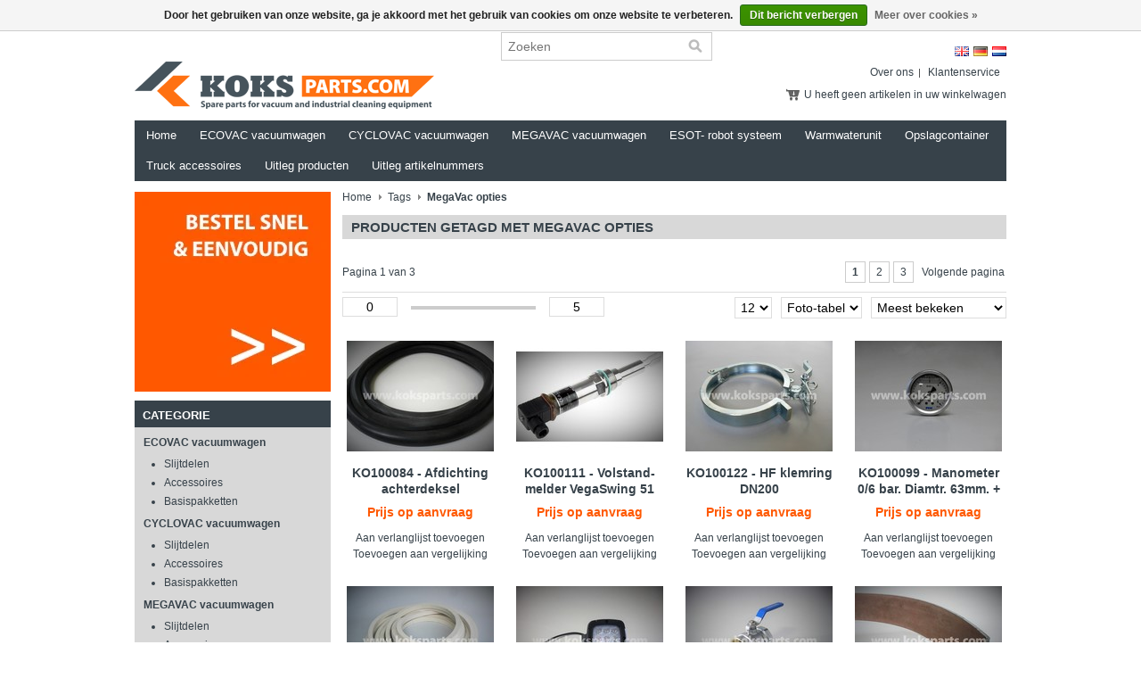

--- FILE ---
content_type: text/html;charset=utf-8
request_url: https://www.koksparts.com/nl/tags/megavac-opties/
body_size: 5637
content:
<!DOCTYPE html PUBLIC "-//W3C//DTD XHTML 1.0 Transitional//EN" "http://www.w3.org/TR/xhtml1/DTD/xhtml1-transitional.dtd">
<html xmlns="http://www.w3.org/1999/xhtml" lang="nl" xml:lang="nl">
    <head>
        <meta charset="utf-8"/>
<!-- [START] 'blocks/head.rain' -->
<!--

  (c) 2008-2026 Lightspeed Netherlands B.V.
  http://www.lightspeedhq.com
  Generated: 26-01-2026 @ 14:51:22

-->
<link rel="canonical" href="https://www.koksparts.com/nl/tags/megavac-opties/"/>
<link rel="next" href="https://www.koksparts.com/nl/tags/megavac-opties/page2.html"/>
<link rel="alternate" href="https://www.koksparts.com/nl/index.rss" type="application/rss+xml" title="Nieuwe producten"/>
<link href="https://cdn.webshopapp.com/assets/cookielaw.css?2025-02-20" rel="stylesheet" type="text/css"/>
<meta name="robots" content="noodp,noydir"/>
<meta property="og:url" content="https://www.koksparts.com/nl/tags/megavac-opties/?source=facebook"/>
<meta property="og:site_name" content="KOKSparts.com"/>
<meta property="og:title" content="MegaVac opties"/>
<meta property="og:description" content="KOKSparts.com is een onderdelen webshop voor industrieel reinigingsmaterieel. Bestel slijtdelen en accessoires voor vacuümwagens en drogestoffenwagens."/>
<!--[if lt IE 9]>
<script src="https://cdn.webshopapp.com/assets/html5shiv.js?2025-02-20"></script>
<![endif]-->
<!-- [END] 'blocks/head.rain' -->
        <title>MegaVac opties - KOKSparts.com</title>
        <meta name="description" content="KOKSparts.com is een onderdelen webshop voor industrieel reinigingsmaterieel. Bestel slijtdelen en accessoires voor vacuümwagens en drogestoffenwagens." />
        <meta name="keywords" content="MegaVac, opties, Koks parts, koksparts, vacuumpartsshop.com, vacuumpartsshop, vacuum parts shop, onderdelen, onderdelen webshop, koks onderdelen, industrieel reinigingsmaterieel, slijtdelen, accessoires, vacuumwagens, drogestoffenwagens, kolkenzuiger" />
        <meta name="viewport" content="width=1024" />
        <link rel="shortcut icon" href="https://cdn.webshopapp.com/shops/33954/themes/44033/assets/favicon.ico?20190313124141" type="image/x-icon" />
        <link href="https://cdn.webshopapp.com/shops/33954/themes/44033/assets/stylesheet.css?20190313124141" rel="stylesheet" type="text/css" />
        <link href="https://cdn.webshopapp.com/shops/33954/themes/44033/assets/preset.css?20190313124141" rel="stylesheet" type="text/css" />
      <!--[if lte IE 6]><link href="https://cdn.webshopapp.com/shops/33954/themes/44033/assets/ie6.css?20190313124141" rel="stylesheet" type="text/css" /><![endif]-->
    <!--[if IE 7]><link href="https://cdn.webshopapp.com/shops/33954/themes/44033/assets/ie7.css?20190313124141" rel="stylesheet" type="text/css" /><![endif]-->
        <link href="https://cdn.webshopapp.com/shops/33954/themes/44033/assets/nivo-slider-css.css?20190313124141" rel="stylesheet" type="text/css" />
        <link href="https://cdn.webshopapp.com/shops/33954/themes/44033/assets/nivo-slider.css?20190313124141" rel="stylesheet" type="text/css" />
        <link href="https://cdn.webshopapp.com/shops/33954/themes/44033/assets/jquery-jqzoom.css?20190313124141" rel="stylesheet" type="text/css" />
        <link href="https://cdn.webshopapp.com/assets/gui.css?2025-02-20" rel="stylesheet" type="text/css" />
        <link href="https://cdn.webshopapp.com/shops/33954/themes/44033/assets/custom.css?20190313124141" rel="stylesheet" type="text/css" />
       <!-- <script src="https://cdn.webshopapp.com/shops/33954/themes/44033/assets/jquery-1-6-1-min.js?20190313124141" type="text/javascript"></script> -->
        <script src="https://cdn.webshopapp.com/assets/jquery-1-9-1.js?2025-02-20"></script>
        <script src="https://cdn.webshopapp.com/assets/jquery-migrate-1-1-1.js?2025-02-20"></script>
        <script src="https://cdn.webshopapp.com/assets/jquery-ui-1-10-1.js?2025-02-20"></script> 
      
        <script src="https://cdn.webshopapp.com/shops/33954/themes/44033/assets/jquery-jqzoom-core.js?1?20190313124141" type="text/javascript"></script>
        <script src="https://cdn.webshopapp.com/shops/33954/themes/44033/assets/jquery-jqzoom-core-pack.js?1?20190313124141" type="text/javascript"></script>
        <script src="https://cdn.webshopapp.com/shops/33954/themes/44033/assets/main.js?20190313124141" type="text/javascript"></script>
        <!-- <script src="https://cdn.webshopapp.com/assets/jquery-ui-1-8-11.js?2025-02-20" type="text/javascript"></script> -->
        
        <script src="https://cdn.webshopapp.com/assets/jquery-slides-1-1-4.js?2025-02-20" type="text/javascript"></script>
        <script src="https://cdn.webshopapp.com/shops/33954/themes/44033/assets/jquery-nivo-slider-pack.js?20190313124141" type="text/javascript" ></script>
        <script src="https://cdn.webshopapp.com/assets/gui.js?2025-02-20" type="text/javascript"></script>
      <script type="text/javascript">
        $(document).ready(function(){
          $('.switcher').bind('click', function() {
            $(this).find('.option').slideToggle('fast');
          });
          $('.switcher').bind('mouseleave', function() {
            $(this).find('.option').slideUp('fast');
          });
        });
      </script>
    </head>
    <body>
      <div class="main">
        <div id="headerContainer">
          <div class="wrapper">
                   <div id="header">
                    <h1 class="logo">
                     <a href="https://www.koksparts.com/nl/">
                                              <img src="https://cdn.webshopapp.com/shops/33954/themes/44033/assets/logo.png?20190313124141" alt="KOKSparts.com" title="KOKSparts.com" />
                                             </a>
                  </h1>
                    <div class="cartContainer">
                      <div class="languages">
                                                            <a href="https://www.koksparts.com/nl/" class="flag nl" title="Nederlands" lang="nl">Nederlands</a>
                                                            <a href="https://www.koksparts.com/de/" class="flag de" title="Deutsch" lang="de">Deutsch</a>
                                                            <a href="https://www.koksparts.com/en/" class="flag en" title="English" lang="en">English</a>
                                                                                   <div class="clear"></div>
                        </div>
                        <div class="links">
                            <ul>
                                <li><a href="https://www.koksparts.com/nl/service/about/" title="Over ons">Over ons</a></li>
                                <li class="last"><a href="https://www.koksparts.com/nl/service/" title="Klantenservice">Klantenservice</a></li>
                                                                  
                              
                            </ul>
                        </div>
                                  <div class="blockcontent">
                                <a href="https://www.koksparts.com/nl/cart/" title="Bekijken">
                                                                          U heeft geen artikelen in uw winkelwagen
                                                             
                                </a>
                              </div>
                                   <div class="clear"></div>
                                   <form class="formSearch" id="formSearch" action="https://www.koksparts.com/nl/search/" method="get">
                        <div class="inputContainer">
                          <input type="text" name="q" value="" placeholder="Zoeken" class="search-input" />
                            <span onclick="$('#formSearch').submit();" title="Zoeken"></span>
                        </div>
                    </form>
                       
                    </div>
                                  
                    <div class="clear"></div>
                                  
                </div>
            </div>
                                  </div>
        <div id="navbarContainer">
            <div class="wrapper">
                <div id="navbar">
                    <ul class="nav">
                        <li class="item first"><a class="itemLink" href="https://www.koksparts.com/nl/">Home</a></li>
                                                    <li class="item">
                                <a class="itemLink" href="https://www.koksparts.com/nl/ecovac-vacuumwagen/" title="ECOVAC vacuumwagen">ECOVAC vacuumwagen</a>
                                                                    <ul class="subnav">
                                                                                    <li class="subitem"><a class="subitemLink" href="https://www.koksparts.com/nl/ecovac-vacuumwagen/slijtdelen/" title="Slijtdelen">Slijtdelen</a></li>
                                                                                    <li class="subitem"><a class="subitemLink" href="https://www.koksparts.com/nl/ecovac-vacuumwagen/accessoires/" title="Accessoires">Accessoires</a></li>
                                                                                    <li class="subitem"><a class="subitemLink" href="https://www.koksparts.com/nl/ecovac-vacuumwagen/basispakketten/" title="Basispakketten">Basispakketten</a></li>
                                                                            </ul>
                                                            </li>
                                                    <li class="item">
                                <a class="itemLink" href="https://www.koksparts.com/nl/cyclovac-vacuumwagen/" title="CYCLOVAC vacuumwagen">CYCLOVAC vacuumwagen</a>
                                                                    <ul class="subnav">
                                                                                    <li class="subitem"><a class="subitemLink" href="https://www.koksparts.com/nl/cyclovac-vacuumwagen/slijtdelen/" title="Slijtdelen">Slijtdelen</a></li>
                                                                                    <li class="subitem"><a class="subitemLink" href="https://www.koksparts.com/nl/cyclovac-vacuumwagen/accessoires/" title="Accessoires">Accessoires</a></li>
                                                                                    <li class="subitem"><a class="subitemLink" href="https://www.koksparts.com/nl/cyclovac-vacuumwagen/basispakketten/" title="Basispakketten">Basispakketten</a></li>
                                                                            </ul>
                                                            </li>
                                                    <li class="item">
                                <a class="itemLink" href="https://www.koksparts.com/nl/megavac-vacuumwagen/" title="MEGAVAC vacuumwagen">MEGAVAC vacuumwagen</a>
                                                                    <ul class="subnav">
                                                                                    <li class="subitem"><a class="subitemLink" href="https://www.koksparts.com/nl/megavac-vacuumwagen/slijtdelen/" title="Slijtdelen">Slijtdelen</a></li>
                                                                                    <li class="subitem"><a class="subitemLink" href="https://www.koksparts.com/nl/megavac-vacuumwagen/accessoires/" title="Accessoires">Accessoires</a></li>
                                                                                    <li class="subitem"><a class="subitemLink" href="https://www.koksparts.com/nl/megavac-vacuumwagen/basispakketten/" title="Basispakketten">Basispakketten</a></li>
                                                                            </ul>
                                                            </li>
                                                    <li class="item">
                                <a class="itemLink" href="https://www.koksparts.com/nl/esot-robot-systeem/" title="ESOT- robot systeem">ESOT- robot systeem</a>
                                                                    <ul class="subnav">
                                                                                    <li class="subitem"><a class="subitemLink" href="https://www.koksparts.com/nl/esot-robot-systeem/slijtdelen/" title="Slijtdelen">Slijtdelen</a></li>
                                                                                    <li class="subitem"><a class="subitemLink" href="https://www.koksparts.com/nl/esot-robot-systeem/accessoires/" title="Accessoires">Accessoires</a></li>
                                                                            </ul>
                                                            </li>
                                                    <li class="item">
                                <a class="itemLink" href="https://www.koksparts.com/nl/warmwaterunit/" title="Warmwaterunit">Warmwaterunit</a>
                                                                    <ul class="subnav">
                                                                                    <li class="subitem"><a class="subitemLink" href="https://www.koksparts.com/nl/warmwaterunit/1000bar-130-liter/" title="1000Bar / 130 Liter">1000Bar / 130 Liter</a></li>
                                                                                    <li class="subitem"><a class="subitemLink" href="https://www.koksparts.com/nl/warmwaterunit/1000bar-240-liter/" title="1000Bar / 240 Liter">1000Bar / 240 Liter</a></li>
                                                                            </ul>
                                                            </li>
                                                    <li class="item">
                                <a class="itemLink" href="https://www.koksparts.com/nl/opslagcontainer/" title="Opslagcontainer">Opslagcontainer</a>
                                                                    <ul class="subnav">
                                                                                    <li class="subitem"><a class="subitemLink" href="https://www.koksparts.com/nl/opslagcontainer/slijtdelen/" title="Slijtdelen">Slijtdelen</a></li>
                                                                            </ul>
                                                            </li>
                                                    <li class="item">
                                <a class="itemLink" href="https://www.koksparts.com/nl/truck-accessoires/" title="Truck accessoires ">Truck accessoires </a>
                                                                    <ul class="subnav">
                                                                                    <li class="subitem"><a class="subitemLink" href="https://www.koksparts.com/nl/truck-accessoires/accessoires/" title="Accessoires">Accessoires</a></li>
                                                                            </ul>
                                                            </li>
                                                    <li class="item">
                                <a class="itemLink" href="https://www.koksparts.com/nl/uitleg-producten/" title="Uitleg producten">Uitleg producten</a>
                                                            </li>
                                                    <li class="item last">
                                <a class="itemLink" href="https://www.koksparts.com/nl/uitleg-artikelnummers/" title="Uitleg artikelnummers">Uitleg artikelnummers</a>
                                                            </li>
                                                                                          </ul>
                    <div class="clear"></div>
                </div>
            </div>
        </div>
                                    <div class="clear"></div>
        <div id="contentContainer">
            <div class="wrapper">
              <div id="content_left">
      <div class="banner-content">
  <a href="https://www.koksparts.com/nl/"><img src="https://cdn.webshopapp.com/shops/33954/themes/44033/assets/add-promo-nl.jpg?20190313124141" alt="KOKSparts.com" title="KOKSparts.com" /></a>   
</div>

<div class="widget-linklist widget-cat">
<div class="widget-header">
<h3>Categorie</h3>
  </div>
  <div class="widget-content">
<div class="title"><div class="icategory"><a href="https://www.koksparts.com/nl/ecovac-vacuumwagen/" title="ECOVAC vacuumwagen">ECOVAC vacuumwagen</a></div></div>
  
    <div class="box">
      <ul class="list">
              <li><a href="https://www.koksparts.com/nl/ecovac-vacuumwagen/slijtdelen/" title="Slijtdelen">Slijtdelen</a>
                </li>
              <li><a href="https://www.koksparts.com/nl/ecovac-vacuumwagen/accessoires/" title="Accessoires">Accessoires</a>
                </li>
              <li><a href="https://www.koksparts.com/nl/ecovac-vacuumwagen/basispakketten/" title="Basispakketten">Basispakketten</a>
                </li>
            </ul>
    </div>

  <div class="title"><div class="icategory"><a href="https://www.koksparts.com/nl/cyclovac-vacuumwagen/" title="CYCLOVAC vacuumwagen">CYCLOVAC vacuumwagen</a></div></div>
  
    <div class="box">
      <ul class="list">
              <li><a href="https://www.koksparts.com/nl/cyclovac-vacuumwagen/slijtdelen/" title="Slijtdelen">Slijtdelen</a>
                </li>
              <li><a href="https://www.koksparts.com/nl/cyclovac-vacuumwagen/accessoires/" title="Accessoires">Accessoires</a>
                </li>
              <li><a href="https://www.koksparts.com/nl/cyclovac-vacuumwagen/basispakketten/" title="Basispakketten">Basispakketten</a>
                </li>
            </ul>
    </div>

  <div class="title"><div class="icategory"><a href="https://www.koksparts.com/nl/megavac-vacuumwagen/" title="MEGAVAC vacuumwagen">MEGAVAC vacuumwagen</a></div></div>
  
    <div class="box">
      <ul class="list">
              <li><a href="https://www.koksparts.com/nl/megavac-vacuumwagen/slijtdelen/" title="Slijtdelen">Slijtdelen</a>
                </li>
              <li><a href="https://www.koksparts.com/nl/megavac-vacuumwagen/accessoires/" title="Accessoires">Accessoires</a>
                </li>
              <li><a href="https://www.koksparts.com/nl/megavac-vacuumwagen/basispakketten/" title="Basispakketten">Basispakketten</a>
                </li>
            </ul>
    </div>

  <div class="title"><div class="icategory"><a href="https://www.koksparts.com/nl/esot-robot-systeem/" title="ESOT- robot systeem">ESOT- robot systeem</a></div></div>
  
    <div class="box">
      <ul class="list">
              <li><a href="https://www.koksparts.com/nl/esot-robot-systeem/slijtdelen/" title="Slijtdelen">Slijtdelen</a>
                </li>
              <li><a href="https://www.koksparts.com/nl/esot-robot-systeem/accessoires/" title="Accessoires">Accessoires</a>
                </li>
            </ul>
    </div>

  <div class="title"><div class="icategory"><a href="https://www.koksparts.com/nl/warmwaterunit/" title="Warmwaterunit">Warmwaterunit</a></div></div>
  
    <div class="box">
      <ul class="list">
              <li><a href="https://www.koksparts.com/nl/warmwaterunit/1000bar-130-liter/" title="1000Bar / 130 Liter">1000Bar / 130 Liter</a>
                </li>
              <li><a href="https://www.koksparts.com/nl/warmwaterunit/1000bar-240-liter/" title="1000Bar / 240 Liter">1000Bar / 240 Liter</a>
                </li>
            </ul>
    </div>

  <div class="title"><div class="icategory"><a href="https://www.koksparts.com/nl/opslagcontainer/" title="Opslagcontainer">Opslagcontainer</a></div></div>
  
    <div class="box">
      <ul class="list">
              <li><a href="https://www.koksparts.com/nl/opslagcontainer/slijtdelen/" title="Slijtdelen">Slijtdelen</a>
                </li>
            </ul>
    </div>

  <div class="title"><div class="icategory"><a href="https://www.koksparts.com/nl/truck-accessoires/" title="Truck accessoires ">Truck accessoires </a></div></div>
  
    <div class="box">
      <ul class="list">
              <li><a href="https://www.koksparts.com/nl/truck-accessoires/accessoires/" title="Accessoires">Accessoires</a>
                </li>
            </ul>
    </div>

  <div class="title"><div class="iservice"><a href="https://www.koksparts.com/nl/uitleg-producten/" title="Uitleg producten">Uitleg producten</a></div></div>
  <div class="title"><div class="iservice"><a href="https://www.koksparts.com/nl/uitleg-artikelnummers/" title="Uitleg artikelnummers">Uitleg artikelnummers</a></div></div>
    </div>
</div>
<div class="widget-linklist widget-myaccount">
  <div class="widget-header">
  <a href="https://www.koksparts.com/nl/account/" title="Mijn account" rel="nofollow"><h3>Mijn account</h3></a>
  </div>
  <div class="widget-content">
  <div class="login">
    <form action="https://www.koksparts.com/nl/account/loginPost/" method="post" id="form_login">
    <input type="hidden" name="key" value="6436b6d2fe7855f633aa9caac43ca44b" />
      <div class="input">
        <input type="hidden" name="type" value="login" />
        <input type="text" name="email" value="E-mail" onfocus="if(this.value=='E-mail'){this.value='';};" class="cat-myacc" />
        <input type="password" class="cat-myacc" name="password" value="Wachtwoord" onfocus="if(this.value=='Wachtwoord'){this.value='';};" />
      </div>
      <div class="register">
        <div class="new-acc"><a href="https://www.koksparts.com/nl/account/" title="Registreren" rel="nofollow">&raquo; Registreren</a></div>
        <div class="button gray reg-acc"><a href="#" onclick="$('#form_login').submit();" title="Inloggen">Inloggen </a></div>
        <div class="clear"></div>
      </div>
    </form>
  </div>

    </div>
</div>
<div class="widget-linklist widget-hallmark">
  <div class="widget-header">
    <h3>KOKSparts.com</h3>
  </div>
 
    </div>

<div class="widget-payment">
<div class="widget-header">
  <h3>Betaalmethoden</h3>
</div>
  <div class="widget-content">
    <div class="payment-content">
              <a href="https://www.koksparts.com/nl/service/payment-methods/" title="Betaalmethoden"><img src="https://cdn.webshopapp.com/assets/icon-payment-banktransfer.png?2025-02-20" alt="Bank transfer" title="Bank transfer" /></a>
              <a href="https://www.koksparts.com/nl/service/payment-methods/" title="Betaalmethoden"><img src="https://cdn.webshopapp.com/assets/icon-payment-invoice.png?2025-02-20" alt="Invoice" title="Invoice" /></a>
           </div>
  </div>
</div>








    </div>
                <div id="content">
                                      
                                            <div class="breadcrumbs">
                            <a href="https://www.koksparts.com/nl/" title="Home">Home</a>
                                                      <a class="arrow" href="https://www.koksparts.com/nl/tags/" title="Tags">Tags</a>
                                                      <a class="arrow" href="https://www.koksparts.com/nl/tags/megavac-opties/" title="MegaVac opties"><strong>MegaVac opties</strong></a>
                                                    </div>
                                        <div class="collection-page">
<h1>Producten getagd met MegaVac opties</h1>


            <div class="pager">
            <div class="info">Pagina 1 van 3</div>
         
            <ul>
                                                                            <li class="number active"><a href="https://www.koksparts.com/nl/tags/megavac-opties/">1</a></li>
                                                                                <li class="number"><a href="https://www.koksparts.com/nl/tags/megavac-opties/page2.html">2</a></li>
                                                                                <li class="number"><a href="https://www.koksparts.com/nl/tags/megavac-opties/page3.html">3</a></li>
                                                                        <li class="next"><a href="https://www.koksparts.com/nl/tags/megavac-opties/page2.html" title="Volgende pagina">Volgende pagina</a></li>
                            </ul>
            <div class="clear"></div>
        </div>
    

<style>
  .custom-filters {
    border-bottom:1px solid #b9b9b9;
    line-height:1.4;
    margin-bottom:5px;
  }
  
  .custom-filters .custom-filter {
    float:left;
    width:172px;
    margin:0 20px 8px 0;
    overflow-y: scroll;
    max-height: 100px;
    min-height: 100px;
  }
  
  .custom-filters .custom-filter.last {
    margin-right:0;
  }
  
  .custom-filters .custom-filter table {
    border-collapse:collapse;
    border-spacing:0;
    margin-top:2px;
  }
  
  .custom-filters .custom-filter td {
    padding:1px 0;
  }
  
  .custom-filters .custom-filter input {
    border:0;
    margin-right:5px;
    padding:0;
    width:13px;
    height:13px;
  }
  
  .custom-filters .custom-filter label {
    cursor:pointer;
  }

  .custom-filters .custom-filter .count {
    color:;
  }
</style>
           
<div class="productsFilters">
         <form action="" method="get" id="formProductsFilters">
          
            
          <div class="clear"></div> 
           
           <div class="priceFrom"><input type="text" name="min" value="0" id="sliderMin" /></div>
        <div class="priceSlider"><div id="sliderRange"></div></div>
        <div class="priceTo"><input type="text" name="max" value="5" id="sliderMax" /></div>
        <div class="sort">
            <select name="sort" onchange="$('#formProductsFilters').submit();">
                                    <option value="popular" selected="selected">Meest bekeken</option>
                                    <option value="newest">Nieuwste producten</option>
                                    <option value="lowest">Laagste prijs</option>
                                    <option value="highest">Hoogste prijs</option>
                                    <option value="asc">Naam oplopend</option>
                                    <option value="desc">Naam aflopend</option>
                            </select>
        </div>
        <div class="mode">
            <select name="mode" onchange="$('#formProductsFilters').submit();">
                                    <option value="grid" selected="selected">Foto-tabel</option>
                                    <option value="list">Lijst</option>
                            </select>
        </div>
        <div class="limit">
            <select name="limit" onchange="$('#formProductsFilters').submit();">
                                    <option value="4">4</option>
                                    <option value="8">8</option>
                                    <option value="12" selected="selected">12</option>
                                    <option value="16">16</option>
                                    <option value="20">20</option>
                                    <option value="24">24</option>
                            </select>
        </div>
        <div class="clear"></div>
    </form>
</div>

<script type="text/javascript">
    $(document).ready(function(){
        $('#sliderRange').slider({
            range: true,
            min: 0,
            max: 5,
            values: [0, 5],
            step: 1,
            slide: function(event, ui){
                $('#sliderMin').val(ui.values[0]);
                $('#sliderMax').val(ui.values[1]);
            },
            stop: function(event, ui){
                $('#formProductsFilters').submit();
            }
        });
    });
</script>

            <div class="productsGrid">
                            <div class="product">
                    <a href="https://www.koksparts.com/nl/ko100084-afdichting-achterdeksel.html" title="KO100084 - Afdichting achterdeksel"><img src="https://cdn.webshopapp.com/shops/33954/files/49192124/165x124x2/ko100084-afdichting-achterdeksel.jpg" width="165" height="124" alt="KO100084 - Afdichting achterdeksel" title="KO100084 - Afdichting achterdeksel"/></a>
                    <div class="info">
                        <h3><a href="https://www.koksparts.com/nl/ko100084-afdichting-achterdeksel.html" title="KO100084 - Afdichting achterdeksel">KO100084 - Afdichting achterdeksel</a></h3>
                        <div class="price">
                                                          <strong class="offerprice">Prijs op aanvraag</strong>
                                                        <div class="wish-griding">
                                <ul>
                                    <li><a href="https://www.koksparts.com/nl/account/wishlistAdd/6296064/" title="Aan verlanglijst toevoegen" rel="nofollow">Aan verlanglijst toevoegen</a></li>
                                    <li><a href="https://www.koksparts.com/nl/compare/add/11170446/" title="Toevoegen aan vergelijking" rel="nofollow">Toevoegen aan vergelijking</a></li>
                                </ul>
                            </div>
                            <div class="clear"></div>
                        </div>
                    </div>
                </div>
                                            <div class="product">
                    <a href="https://www.koksparts.com/nl/ko100111-volstand-melder-vegaswing-51-lang.html" title="KO100111 - Volstand- melder VegaSwing 51 Lang"><img src="https://cdn.webshopapp.com/shops/33954/files/55036886/165x124x2/ko100111-volstand-melder-vegaswing-51-lang.jpg" width="165" height="124" alt="KO100111 - Volstand- melder VegaSwing 51 Lang" title="KO100111 - Volstand- melder VegaSwing 51 Lang"/></a>
                    <div class="info">
                        <h3><a href="https://www.koksparts.com/nl/ko100111-volstand-melder-vegaswing-51-lang.html" title="KO100111 - Volstand- melder VegaSwing 51 Lang">KO100111 - Volstand- melder VegaSwing 51 Lang</a></h3>
                        <div class="price">
                                                          <strong class="offerprice">Prijs op aanvraag</strong>
                                                        <div class="wish-griding">
                                <ul>
                                    <li><a href="https://www.koksparts.com/nl/account/wishlistAdd/6296093/" title="Aan verlanglijst toevoegen" rel="nofollow">Aan verlanglijst toevoegen</a></li>
                                    <li><a href="https://www.koksparts.com/nl/compare/add/11170475/" title="Toevoegen aan vergelijking" rel="nofollow">Toevoegen aan vergelijking</a></li>
                                </ul>
                            </div>
                            <div class="clear"></div>
                        </div>
                    </div>
                </div>
                                            <div class="product">
                    <a href="https://www.koksparts.com/nl/ko100122-hf-klemring-dn200.html" title="KO100122 - HF klemring DN200"><img src="https://cdn.webshopapp.com/shops/33954/files/37532078/165x124x2/ko100122-hf-klemring-dn200.jpg" width="165" height="124" alt="KO100122 - HF klemring DN200" title="KO100122 - HF klemring DN200"/></a>
                    <div class="info">
                        <h3><a href="https://www.koksparts.com/nl/ko100122-hf-klemring-dn200.html" title="KO100122 - HF klemring DN200">KO100122 - HF klemring DN200</a></h3>
                        <div class="price">
                                                          <strong class="offerprice">Prijs op aanvraag</strong>
                                                        <div class="wish-griding">
                                <ul>
                                    <li><a href="https://www.koksparts.com/nl/account/wishlistAdd/6296105/" title="Aan verlanglijst toevoegen" rel="nofollow">Aan verlanglijst toevoegen</a></li>
                                    <li><a href="https://www.koksparts.com/nl/compare/add/11170487/" title="Toevoegen aan vergelijking" rel="nofollow">Toevoegen aan vergelijking</a></li>
                                </ul>
                            </div>
                            <div class="clear"></div>
                        </div>
                    </div>
                </div>
                                            <div class="product last">
                    <a href="https://www.koksparts.com/nl/ko100099-manometer-0-6-bar-diamtr-63mm-sleepnaald.html" title="KO100099 - Manometer 0/6 bar. Diamtr. 63mm. + sleepnaald"><img src="https://cdn.webshopapp.com/shops/33954/files/37532426/165x124x2/ko100099-manometer-0-6-bar-diamtr-63mm-sleepnaald.jpg" width="165" height="124" alt="KO100099 - Manometer 0/6 bar. Diamtr. 63mm. + sleepnaald" title="KO100099 - Manometer 0/6 bar. Diamtr. 63mm. + sleepnaald"/></a>
                    <div class="info">
                        <h3><a href="https://www.koksparts.com/nl/ko100099-manometer-0-6-bar-diamtr-63mm-sleepnaald.html" title="KO100099 - Manometer 0/6 bar. Diamtr. 63mm. + sleepnaald">KO100099 - Manometer 0/6 bar. Diamtr. 63mm. + sleepnaald</a></h3>
                        <div class="price">
                                                          <strong class="offerprice">Prijs op aanvraag</strong>
                                                        <div class="wish-griding">
                                <ul>
                                    <li><a href="https://www.koksparts.com/nl/account/wishlistAdd/6296079/" title="Aan verlanglijst toevoegen" rel="nofollow">Aan verlanglijst toevoegen</a></li>
                                    <li><a href="https://www.koksparts.com/nl/compare/add/11170461/" title="Toevoegen aan vergelijking" rel="nofollow">Toevoegen aan vergelijking</a></li>
                                </ul>
                            </div>
                            <div class="clear"></div>
                        </div>
                    </div>
                </div>
                                    <div class="clear"></div>
                                            <div class="product">
                    <a href="https://www.koksparts.com/nl/ko100086-afdichting-mangat-20x20mm.html" title="KO100086 - Afdichting mangat 20x20mm."><img src="https://cdn.webshopapp.com/shops/33954/files/49192088/165x124x2/ko100086-afdichting-mangat-20x20mm.jpg" width="165" height="124" alt="KO100086 - Afdichting mangat 20x20mm." title="KO100086 - Afdichting mangat 20x20mm."/></a>
                    <div class="info">
                        <h3><a href="https://www.koksparts.com/nl/ko100086-afdichting-mangat-20x20mm.html" title="KO100086 - Afdichting mangat 20x20mm.">KO100086 - Afdichting mangat 20x20mm.</a></h3>
                        <div class="price">
                                                          <strong class="offerprice">Prijs op aanvraag</strong>
                                                        <div class="wish-griding">
                                <ul>
                                    <li><a href="https://www.koksparts.com/nl/account/wishlistAdd/6296066/" title="Aan verlanglijst toevoegen" rel="nofollow">Aan verlanglijst toevoegen</a></li>
                                    <li><a href="https://www.koksparts.com/nl/compare/add/11170448/" title="Toevoegen aan vergelijking" rel="nofollow">Toevoegen aan vergelijking</a></li>
                                </ul>
                            </div>
                            <div class="clear"></div>
                        </div>
                    </div>
                </div>
                                            <div class="product">
                    <a href="https://www.koksparts.com/nl/ko110144-werklamp-led-1300-lumen.html" title="KO110144 - Werklamp LED 1300 Lumen"><img src="https://cdn.webshopapp.com/shops/33954/files/47228912/165x124x2/ko110144-werklamp-led-1300-lumen.jpg" width="165" height="124" alt="KO110144 - Werklamp LED 1300 Lumen" title="KO110144 - Werklamp LED 1300 Lumen"/></a>
                    <div class="info">
                        <h3><a href="https://www.koksparts.com/nl/ko110144-werklamp-led-1300-lumen.html" title="KO110144 - Werklamp LED 1300 Lumen">KO110144 - Werklamp LED 1300 Lumen</a></h3>
                        <div class="price">
                                                          <strong class="offerprice">Prijs op aanvraag</strong>
                                                        <div class="wish-griding">
                                <ul>
                                    <li><a href="https://www.koksparts.com/nl/account/wishlistAdd/12316231/" title="Aan verlanglijst toevoegen" rel="nofollow">Aan verlanglijst toevoegen</a></li>
                                    <li><a href="https://www.koksparts.com/nl/compare/add/21567721/" title="Toevoegen aan vergelijking" rel="nofollow">Toevoegen aan vergelijking</a></li>
                                </ul>
                            </div>
                            <div class="clear"></div>
                        </div>
                    </div>
                </div>
                                            <div class="product">
                    <a href="https://www.koksparts.com/nl/ko100078-kogelkraan-2-volle-doorlaat.html" title="KO100078 - Kogelkraan 2&quot; volle doorlaat"><img src="https://cdn.webshopapp.com/shops/33954/files/46391298/165x124x2/ko100078-kogelkraan-2-volle-doorlaat.jpg" width="165" height="124" alt="KO100078 - Kogelkraan 2&quot; volle doorlaat" title="KO100078 - Kogelkraan 2&quot; volle doorlaat"/></a>
                    <div class="info">
                        <h3><a href="https://www.koksparts.com/nl/ko100078-kogelkraan-2-volle-doorlaat.html" title="KO100078 - Kogelkraan 2&quot; volle doorlaat">KO100078 - Kogelkraan 2&quot; volle doorlaat</a></h3>
                        <div class="price">
                                                          <strong class="offerprice">Prijs op aanvraag</strong>
                                                        <div class="wish-griding">
                                <ul>
                                    <li><a href="https://www.koksparts.com/nl/account/wishlistAdd/7678297/" title="Aan verlanglijst toevoegen" rel="nofollow">Aan verlanglijst toevoegen</a></li>
                                    <li><a href="https://www.koksparts.com/nl/compare/add/13636225/" title="Toevoegen aan vergelijking" rel="nofollow">Toevoegen aan vergelijking</a></li>
                                </ul>
                            </div>
                            <div class="clear"></div>
                        </div>
                    </div>
                </div>
                                            <div class="product last">
                    <a href="https://www.koksparts.com/nl/ko100107-slijtplaat-zuigbocht-dn150.html" title="KO100107 - Slijtplaat zuigbocht DN150"><img src="https://cdn.webshopapp.com/shops/33954/files/55043332/165x124x2/ko100107-slijtplaat-zuigbocht-dn150.jpg" width="165" height="124" alt="KO100107 - Slijtplaat zuigbocht DN150" title="KO100107 - Slijtplaat zuigbocht DN150"/></a>
                    <div class="info">
                        <h3><a href="https://www.koksparts.com/nl/ko100107-slijtplaat-zuigbocht-dn150.html" title="KO100107 - Slijtplaat zuigbocht DN150">KO100107 - Slijtplaat zuigbocht DN150</a></h3>
                        <div class="price">
                                                          <strong class="offerprice">Prijs op aanvraag</strong>
                                                        <div class="wish-griding">
                                <ul>
                                    <li><a href="https://www.koksparts.com/nl/account/wishlistAdd/6296089/" title="Aan verlanglijst toevoegen" rel="nofollow">Aan verlanglijst toevoegen</a></li>
                                    <li><a href="https://www.koksparts.com/nl/compare/add/11170470/" title="Toevoegen aan vergelijking" rel="nofollow">Toevoegen aan vergelijking</a></li>
                                </ul>
                            </div>
                            <div class="clear"></div>
                        </div>
                    </div>
                </div>
                                    <div class="clear"></div>
                                            <div class="product">
                    <a href="https://www.koksparts.com/nl/ko100106-slijtplaat-zuigbocht-dn200.html" title="KO100106 - Slijtplaat zuigbocht DN200"><img src="https://cdn.webshopapp.com/shops/33954/files/54763566/165x124x2/ko100106-slijtplaat-zuigbocht-dn200.jpg" width="165" height="124" alt="KO100106 - Slijtplaat zuigbocht DN200" title="KO100106 - Slijtplaat zuigbocht DN200"/></a>
                    <div class="info">
                        <h3><a href="https://www.koksparts.com/nl/ko100106-slijtplaat-zuigbocht-dn200.html" title="KO100106 - Slijtplaat zuigbocht DN200">KO100106 - Slijtplaat zuigbocht DN200</a></h3>
                        <div class="price">
                                                          <strong class="offerprice">Prijs op aanvraag</strong>
                                                        <div class="wish-griding">
                                <ul>
                                    <li><a href="https://www.koksparts.com/nl/account/wishlistAdd/6296088/" title="Aan verlanglijst toevoegen" rel="nofollow">Aan verlanglijst toevoegen</a></li>
                                    <li><a href="https://www.koksparts.com/nl/compare/add/11170469/" title="Toevoegen aan vergelijking" rel="nofollow">Toevoegen aan vergelijking</a></li>
                                </ul>
                            </div>
                            <div class="clear"></div>
                        </div>
                    </div>
                </div>
                                            <div class="product">
                    <a href="https://www.koksparts.com/nl/ko100098-manometer-0-6-bar-diamtr-63mm.html" title="KO100098 - Manometer 0/6 bar. Diamtr. 63mm."><img src="https://cdn.webshopapp.com/shops/33954/files/37532444/165x124x2/ko100098-manometer-0-6-bar-diamtr-63mm.jpg" width="165" height="124" alt="KO100098 - Manometer 0/6 bar. Diamtr. 63mm." title="KO100098 - Manometer 0/6 bar. Diamtr. 63mm."/></a>
                    <div class="info">
                        <h3><a href="https://www.koksparts.com/nl/ko100098-manometer-0-6-bar-diamtr-63mm.html" title="KO100098 - Manometer 0/6 bar. Diamtr. 63mm.">KO100098 - Manometer 0/6 bar. Diamtr. 63mm.</a></h3>
                        <div class="price">
                                                          <strong class="offerprice">Prijs op aanvraag</strong>
                                                        <div class="wish-griding">
                                <ul>
                                    <li><a href="https://www.koksparts.com/nl/account/wishlistAdd/6296078/" title="Aan verlanglijst toevoegen" rel="nofollow">Aan verlanglijst toevoegen</a></li>
                                    <li><a href="https://www.koksparts.com/nl/compare/add/11170460/" title="Toevoegen aan vergelijking" rel="nofollow">Toevoegen aan vergelijking</a></li>
                                </ul>
                            </div>
                            <div class="clear"></div>
                        </div>
                    </div>
                </div>
                                            <div class="product">
                    <a href="https://www.koksparts.com/nl/ko100088-afdichting-tussenluik.html" title="KO100088 - Afdichting tussenluik"><img src="https://cdn.webshopapp.com/shops/33954/files/56770636/165x124x2/ko100088-afdichting-tussenluik.jpg" width="165" height="124" alt="KO100088 - Afdichting tussenluik" title="KO100088 - Afdichting tussenluik"/></a>
                    <div class="info">
                        <h3><a href="https://www.koksparts.com/nl/ko100088-afdichting-tussenluik.html" title="KO100088 - Afdichting tussenluik">KO100088 - Afdichting tussenluik</a></h3>
                        <div class="price">
                                                          <strong class="offerprice">Prijs op aanvraag</strong>
                                                        <div class="wish-griding">
                                <ul>
                                    <li><a href="https://www.koksparts.com/nl/account/wishlistAdd/6296068/" title="Aan verlanglijst toevoegen" rel="nofollow">Aan verlanglijst toevoegen</a></li>
                                    <li><a href="https://www.koksparts.com/nl/compare/add/11170450/" title="Toevoegen aan vergelijking" rel="nofollow">Toevoegen aan vergelijking</a></li>
                                </ul>
                            </div>
                            <div class="clear"></div>
                        </div>
                    </div>
                </div>
                                            <div class="product last">
                    <a href="https://www.koksparts.com/nl/ko100085-pakking-15x10mm.html" title="KO100085 - Pakking 15x10mm."><img src="https://cdn.webshopapp.com/shops/33954/files/49193588/165x124x2/ko100085-pakking-15x10mm.jpg" width="165" height="124" alt="KO100085 - Pakking 15x10mm." title="KO100085 - Pakking 15x10mm."/></a>
                    <div class="info">
                        <h3><a href="https://www.koksparts.com/nl/ko100085-pakking-15x10mm.html" title="KO100085 - Pakking 15x10mm.">KO100085 - Pakking 15x10mm.</a></h3>
                        <div class="price">
                                                          <strong class="offerprice">Prijs op aanvraag</strong>
                                                        <div class="wish-griding">
                                <ul>
                                    <li><a href="https://www.koksparts.com/nl/account/wishlistAdd/6296065/" title="Aan verlanglijst toevoegen" rel="nofollow">Aan verlanglijst toevoegen</a></li>
                                    <li><a href="https://www.koksparts.com/nl/compare/add/11170447/" title="Toevoegen aan vergelijking" rel="nofollow">Toevoegen aan vergelijking</a></li>
                                </ul>
                            </div>
                            <div class="clear"></div>
                        </div>
                    </div>
                </div>
                                    <div class="clear"></div>
                                    </div>
    
    
            <div class="pager">
            <div class="info">Pagina 1 van 3</div>
            <ul>
                                                                            <li class="number active"><a href="https://www.koksparts.com/nl/tags/megavac-opties/">1</a></li>
                                                                                <li class="number"><a href="https://www.koksparts.com/nl/tags/megavac-opties/page2.html">2</a></li>
                                                                                <li class="number"><a href="https://www.koksparts.com/nl/tags/megavac-opties/page3.html">3</a></li>
                                                                        <li class="next"><a href="https://www.koksparts.com/nl/tags/megavac-opties/page2.html" title="Volgende pagina">Volgende pagina</a></li>
                            </ul>
            <div class="clear"></div>
        </div>
    </div>                </div>
            </div>
        </div>
        <div class="clear"></div>
        <div id="footerContainer">
            <div class="wrapper">
                <div id="footer">
                  <div class="blocks-right">
                        <div class="block">
                            <ul class="links">
                                                                    <li class=""><a href="https://www.koksparts.com/nl/service/about/" title="Over ons">Over ons</a></li>
                                                                    <li class=""><a href="https://www.koksparts.com/nl/service/general-terms-conditions/" title="Algemene voorwaarden">Algemene voorwaarden</a></li>
                                                                    <li class=""><a href="https://www.koksparts.com/nl/service/disclaimer/" title="Disclaimer">Disclaimer</a></li>
                                                                    <li class=""><a href="https://www.koksparts.com/nl/service/privacy-policy/" title="Privacy Policy">Privacy Policy</a></li>
                                                                    <li class=""><a href="https://www.koksparts.com/nl/service/payment-methods/" title="Betaalmethoden">Betaalmethoden</a></li>
                                                                    <li class=""><a href="https://www.koksparts.com/nl/service/shipping-returns/" title="Verzenden &amp; retourneren">Verzenden &amp; retourneren</a></li>
                                                                    <li class=""><a href="https://www.koksparts.com/nl/service/" title="Klantenservice">Klantenservice</a></li>
                                                            </ul>
                            </div>
                    <div class="copyright">
                        © Copyright 2026 KOKSparts.com
                                            </div>
                          </div>
                </div>
            </div>
        </div>
</div>
        <!-- [START] 'blocks/body.rain' -->
<script>
(function () {
  var s = document.createElement('script');
  s.type = 'text/javascript';
  s.async = true;
  s.src = 'https://www.koksparts.com/nl/services/stats/pageview.js';
  ( document.getElementsByTagName('head')[0] || document.getElementsByTagName('body')[0] ).appendChild(s);
})();
</script>
  <!--Start of Zopim Live Chat Script-->
<script type="text/javascript">
window.$zopim||(function(d,s){var z=$zopim=function(c){
z._.push(c)},$=z.s=
d.createElement(s),e=d.getElementsByTagName(s)[0];z.set=function(o){z.set.
_.push(o)};z._=[];z.set._=[];$.async=!0;$.setAttribute('charset','utf-8');
$.src='//v2.zopim.com/?3wg8vTHnOlPHBEDkRKQAjhAIY3FxGPAH';z.t=+new Date;$.
type='text/javascript';e.parentNode.insertBefore($,e)})(document,'script');
</script>
<!--End of Zopim Live Chat Script-->
  <div class="wsa-cookielaw">
      Door het gebruiken van onze website, ga je akkoord met het gebruik van cookies om onze website te verbeteren.
    <a href="https://www.koksparts.com/nl/cookielaw/optIn/" class="wsa-cookielaw-button wsa-cookielaw-button-green" rel="nofollow" title="Dit bericht verbergen">Dit bericht verbergen</a>
    <a href="https://www.koksparts.com/nl/service/privacy-policy/" class="wsa-cookielaw-link" rel="nofollow" title="Meer over cookies">Meer over cookies &raquo;</a>
  </div>
<!-- [END] 'blocks/body.rain' -->
    </body>
</html>

--- FILE ---
content_type: text/css; charset=UTF-8
request_url: https://cdn.webshopapp.com/shops/33954/themes/44033/assets/preset.css?20190313124141
body_size: 356
content:
html {
    background-color:#ffffff;
}

body {
    color:#37424a;
    background-position:top left;
    background-repeat:no-repeat;
}

a {
    color:#37424a;
}

h1,h2,h3,h4,h5,h6 {
    color:#37424a;
}
.button.blue {
    background-color:;
    border-color:#000000;
    border-top-color:;
    border-bottom-color:#000000;
    color:;
}
.button.gray {
    background-color:#37424a;
    color:#ffffff;
}

.button a{
color:#ffffff;
}
#content h1{
background-color:#d8d8d8;
}

.simpleBlock {
    background-color:;
    border-color:#d8d8d8;
}

#navbar {
background-color:#37424a;
}
#navbar .itemLink {
    color:#ffffff;
}
.widget-linklist h3{ color:#ffffff;
}
.widget-header {
 background-color:#37424a;

}
#navbar .itemLink:hover{ 
  background-color:#555e65;
}
#navbar .subitemLink{
 color:#37424a;
}
#navbar .subnav{
background-color:#ffffff;

}
#navbar .formSearch .inputContainer {
    background-color:;
    border-color:#000000;
}

#footer {
    border-top-color:#cccccc;
  background-color:#d8d8d8;
}

#footer .tags {
    border-bottom-color:#cccccc;
}

#footer .tags ul li a span {
    color:#37424a;
}

#footer .blocks .block {
    border-left-color:#cccccc;
}

#footer .copyright {
    border-top-color:#cccccc;
}

.noProductsFound {
    color:#37424a;
}

.productsFilters {
    border-top-color:#cccccc;
}



.productsFilters .priceSlider #sliderRange .ui-slider-range {
    background-color:;
}

.productsFilters .priceSlider #sliderRange .ui-slider-handle {
   
    
}

.productsList .product {
    background-color:;
    
}

.productsGrid .product {
    background-color:;
    border-color:#cccccc;
}

.productsGrid .product .info {
    border-top-color:#ffffff;
}

.productsGrid .product .info .price strong {
    color:#37424a;
}

.categoriesGrid .category {
    background-color:;
    border-color:#cccccc;
}

.categoriesGrid.plusInfo .category h3 {
   
}


.pager ul li.number a {
    background-color:;
    }

.pager ul li.number.active a {
    color:#37424a;
}

#product .productInfoHolder .images .zoomPad {
    background-color:;
   }

.widget-content{ 
  background-color:#d8d8d8;
} 


#product .productInfoHolder .images .thumbs .thumb {
    background-color:;
    }

#product .productInfoHolder .userReview {
    border-bottom-color:#cccccc;
}

#product .productInfoHolder .userReview .title {
    background-color:#d8d8d8;
}

#product .productInfoHolder .userReview .content {
    background-color:;
}

#product .detailsHolder .blockHolder {
    
}

#product .detailsHolder .blockHolder.first {
   
}

#product .detailsHolder .tabs ul li a {
  
}

#product .detailsHolder .tabs ul li.active a {
    background-color:;
}

#product .detailsHolder .tabsPages {
    background-color:;
    
}

--- FILE ---
content_type: text/css; charset=UTF-8
request_url: https://cdn.webshopapp.com/shops/33954/themes/44033/assets/nivo-slider-css.css?20190313124141
body_size: 536
content:
/*
Skin Name: Nivo Slider Default Theme
Skin URI: http://nivo.dev7studios.com
Skin Type: flexible
Description: The default skin for the Nivo Slider.
Version: 1.0
Author: Gilbert Pellegrom
Author URI: http://dev7studios.com
*/

.theme-default .nivoSlider {
  position:relative;
  background:#fff url(loading.gif) no-repeat 50% 50%;
  width: 750px;
}
.theme-default .nivoSlider img {
  position:absolute;
  top:0px;
  left:0px;
  display:none;
}
.theme-default .nivoSlider a {
  border:0;
  display:block;
}

.theme-default .nivo-controlNav {
 bottom: 14px;
    left: 95%;
    margin-left: -40px;
    position: absolute; /* Tweak this to center bullets */
  z-index: 4444;
}
.theme-default .nivo-controlNav a {
  display:block;
  width:22px;
  height:22px;
  background:url(bullets.png) no-repeat;
  text-indent:-9999px;
  border:0;
  margin-right:3px;
  float:left;
}
.theme-default .nivo-controlNav a.active {
  background-position:0 -22px;
}

.theme-default .nivo-directionNav a {
  display:block;
  width:30px;
  height:30px;
  background:url(arrows.png) no-repeat;
  text-indent:-9999px;
  border:0;
}
.theme-default a.nivo-nextNav {
  background-position:-30px 0;
  right:15px;
}
.theme-default a.nivo-prevNav {
  left:15px;
}

.theme-default .nivo-caption {
    font-family: Helvetica, Arial, sans-serif;
}
.theme-default .nivo-caption a {
    color:#fff;
    border-bottom:1px dotted #fff;
}
.theme-default .nivo-caption a:hover {
    color:#fff;
}

--- FILE ---
content_type: text/css; charset=UTF-8
request_url: https://cdn.webshopapp.com/shops/33954/themes/44033/assets/custom.css?20190313124141
body_size: 875
content:
/* 20190204190920 - v2 */
.gui,
.gui-block-linklist li a {
  color: #666666;
}

.gui-page-title,
.gui a.gui-bold,
.gui-block-subtitle,
.gui-table thead tr th,
.gui ul.gui-products li .gui-products-title a,
.gui-form label,
.gui-block-title.gui-dark strong,
.gui-block-title.gui-dark strong a,
.gui-content-subtitle {
  color: #000000;
}

.gui-block-inner strong {
  color: #848484;
}

.gui a {
  color: #ff5800;
}

.gui-input.gui-focus,
.gui-text.gui-focus,
.gui-select.gui-focus {
  border-color: #ff5800;
  box-shadow: 0 0 2px #ff5800;
}

.gui-select.gui-focus .gui-handle {
  border-color: #ff5800;
}

.gui-block,
.gui-block-title,
.gui-buttons.gui-border,
.gui-block-inner,
.gui-image {
  border-color: #8d8d8d;
}

.gui-block-title {
  color: #333333;
  background-color: #ffffff;
}

.gui-content-title {
  color: #333333;
}

.gui-form .gui-field .gui-description span {
  color: #666666;
}

.gui-block-inner {
  background-color: #f4f4f4;
}

.gui-block-option {
  border-color: #ededed;
  background-color: #f9f9f9;
}

.gui-block-option-block {
  border-color: #ededed;
}

.gui-block-title strong {
  color: #333333;
}

.gui-line,
.gui-cart-sum .gui-line {
  background-color: #cbcbcb;
}

.gui ul.gui-products li {
  border-color: #dcdcdc;
}

.gui-block-subcontent,
.gui-content-subtitle {
  border-color: #dcdcdc;
}

.gui-faq,
.gui-login,
.gui-password,
.gui-register,
.gui-review,
.gui-sitemap,
.gui-block-linklist li,
.gui-table {
  border-color: #dcdcdc;
}

.gui-block-content .gui-table {
  border-color: #ededed;
}

.gui-table thead tr th {
  border-color: #cbcbcb;
  background-color: #f9f9f9;
}

.gui-table tbody tr td {
  border-color: #ededed;
}

.gui a.gui-button-large,
.gui a.gui-button-small {
  border-color: #8d8d8d;
  color: #000000;
  background-color: #ffffff;
}

.gui a.gui-button-large.gui-button-action,
.gui a.gui-button-small.gui-button-action {
  border-color: #8d8d8d;
  color: #ff5800;
  background-color: #ffffff;
}

.gui a.gui-button-large:active,
.gui a.gui-button-small:active {
  background-color: #cccccc;
  border-color: #707070;
}

.gui a.gui-button-large.gui-button-action:active,
.gui a.gui-button-small.gui-button-action:active {
  background-color: #cccccc;
  border-color: #707070;
}

.gui-input,
.gui-text,
.gui-select,
.gui-number {
  border-color: #8d8d8d;
  background-color: #ffffff;
}

.gui-select .gui-handle,
.gui-number .gui-handle {
  border-color: #8d8d8d;
}

.gui-number .gui-handle a {
  background-color: #ffffff;
}

.gui-input input,
.gui-number input,
.gui-text textarea,
.gui-select .gui-value {
  color: #000000;
}

.gui-progressbar {
  background-color: #76c61b;
}

/* custom */
/* Aanpassing keurmerk voor de beur tijdelijk verbergen */
#content_left > div.widget-linklist.widget-hallmark > div {
  display:none;
}
.widget-payment {
  margin-top: -13px;
}
/* Aanpassing keurmerk voor de beur tijdelijk verbergen */

#offerForm {
  display:none;
}

#offerForm input[type="text"], 
#offerForm textarea, 
#offerForm select {
  max-width:100%;
  margin:5px 0px;
}
#offerForm input.error {
  border-color:red !important; 
}


#offerForm .offerButton {
  float:right;
  margin-top: 10px;
  margin-bottom: 10px;
  margin-right:4px;
}
#offerForm h3 {
  margin-bottom:20px;
}
.offerRow {
  padding-top:10px;
}
.offerRow .alert {
  display:none;
}
.offerRow .alert-success {
  background-color: #e9f5d3;
  border: 2px solid #8eb93f;
  color: #333;
  padding: 10px 20px;
  margin-bottom: 10px;
  border-radius: 3px;
}

#offerForm .offerButton {
  border:0px;
}

.col-xs-6 {
  width:48%;
  float:left;
}

#offerForm textarea {
  width:100%;
}

.productsGrid .product .info .price .offerprice {
  color:#FF5800;
}

#offerForm input[type="text"], #offerForm textarea, #offerForm select {
  padding: 7px 5px;
}

#content > div.collectionContent > div > img {
  display: none;
}

#product > div.detailsHolder > div.blockHolder > div.tabs > ul > li:nth-child(2) > a {
display: none !important;
}

/*Weghalen chat - Sharlene 02 jan 2017*/
.zopim {
display: none;}
/*END - Sharlene 02 jan 2017*/


--- FILE ---
content_type: application/javascript
request_url: https://cdn.webshopapp.com/shops/33954/themes/44033/assets/main.js?20190313124141
body_size: 442
content:
$(document).ready(function(){

    $('#navbar .item').hover(function(){
        $(this).addClass('hover');
        $(this).find('.subnav').show();
    }, function(){
        $(this).removeClass('hover');
        $(this).find('.subnav').hide();
    });
  
    $('#navbar .formSearch input').focus(function(){
        var container = $(this).closest('.inputContainer');
        $(this).animate({ width: $(this).width() + 80 }, 'fast');
        container.animate({ width: container.width() + 80 }, 'fast');
    });
  
    $('#navbar .formSearch input').blur(function(){
        var container = $(this).closest('.inputContainer');
        $(this).animate({ width: $(this).width() - 80 }, 'fast');
        container.animate({ width: container.width() - 80 }, 'fast');
    });

    $('.tabs a').click(function(){
        var tabs = $(this).closest('.tabs');
        var pages = tabs.next();
        tabs.find('a').closest('li').removeClass('active');
        pages.find('.page').removeClass('active');
        $(this).closest('li').addClass('active');
        pages.find('.page.'+$(this).attr('rel')).addClass('active');
        return false;
    });
  
    $('#zoomImage').jqzoom();
  
  $('#openOfferForm').click(function(){
    $('.offerWrap').hide();
    $('#offerForm').slideToggle();
  });
  
  $('#offerFormButton').click(function(){
    
    var error = false;
    
    var firstname = $('#offerForm .fname').val(); 
    if(firstname == "" || firstname == " "){
      $('#offerForm .fname').addClass('error');
      error = true;
    }     
    var lastname = $('#offerForm .lname').val(); 
    if(lastname == "" || lastname == " "){
      $('#offerForm .lname').addClass('error');
      error = true;
    }
    var email = $('#offerForm .email').val(); 
    if(email == "" || email == " "){
      $('#offerForm .email').addClass('error');
      error = true;
    }        
    
    if(error == true){
      return false;
    }
    
    $.ajax({
      type: 'POST',
      url: 'https://apps.shopmonkey.nl/vacuumpartsshop/offermail.php',
      data: $('#offerForm').serialize(),
      success: function() {
        //fadeIn textmessage!
        
      }
    });
    
    $('#offerForm input, #offerForm textarea').val('');
    $('#offerForm input').removeClass('error');
    $('#offerForm').hide();
    $('.offerWrap').show();
    $('.offerRow .alert').fadeIn();
    setTimeout(function(){
      $('.offerRow .alert').fadeOut("Slow");
    }, 10000);    
    return false;
    
  });

});

--- FILE ---
content_type: text/javascript;charset=utf-8
request_url: https://www.koksparts.com/nl/services/stats/pageview.js
body_size: -412
content:
// SEOshop 26-01-2026 14:51:24